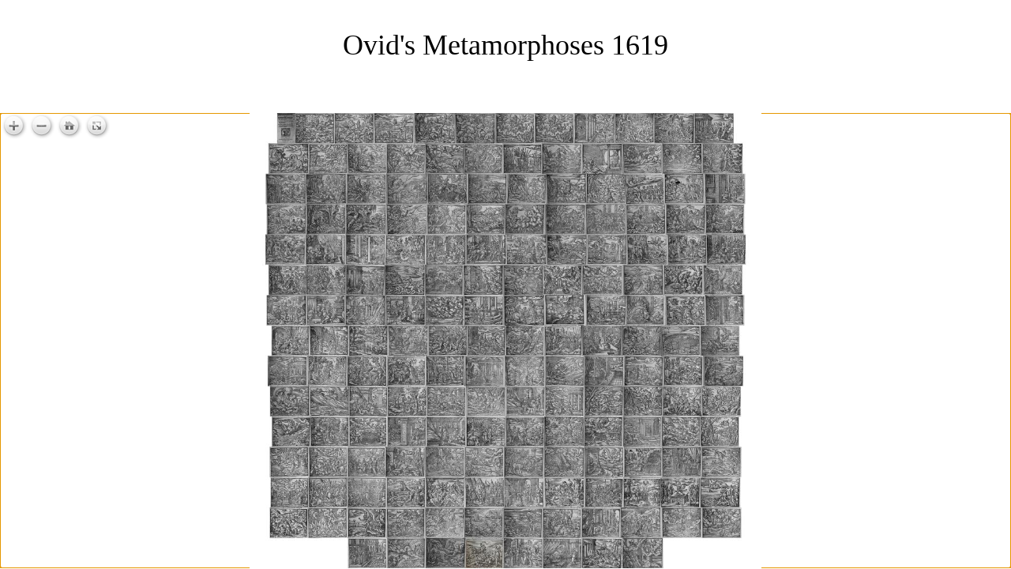

--- FILE ---
content_type: text/html; charset=utf-8
request_url: https://metabotnik.com/s/project_305/
body_size: 1064
content:
<!DOCTYPE html>
<html>

<head>
    <title>Ovid's Metamorphoses 1619</title>
    <script type="text/javascript" src="/openseadragon/openseadragon.min.js"></script>
    <style type="text/css">
        body {
            background-color: #fff;
	    margin: 0;
	    padding: 0;
        }
	a { text-decoration: none; color: black }
        #thedzi1 {
            background-color: #fff;
            width: 100vw;
            height: 80vh;
        }
    </style>
</head>

<body>
	<div style="margin: 5vh; font-size: 5vh; text-align: center">Ovid's Metamorphoses 1619</div>
	<div style="padding: 2vh"> </div>
    <div id="thedzi1" />
    <script type="text/javascript">
        var viewer1 = OpenSeadragon({
            id: "thedzi1",
            prefixUrl: '/openseadragon/images/',
            showNavigator: false,
            showNavigationControl: true,
            maxZoomLevel: 300,
	    gestureSettingsTouch: { clickToZoom: true },
            tileSources: [
                {x: 0,    y: 0,  tileSource: "/s/project_305/f4abb3.dzi"},
            ]
        });

        document.getElementById('thedzi1').querySelector('.openseadragon-canvas').focus()


	</script>
</body>

</html>
